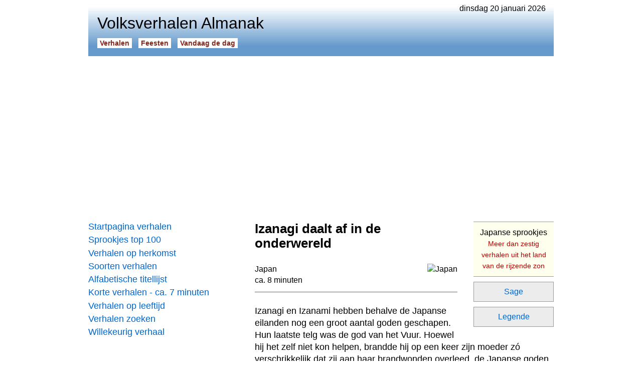

--- FILE ---
content_type: text/html
request_url: https://www.beleven.org/verhaal/izanagi_daalt_af_in_de_onderwereld
body_size: 12186
content:
<!DOCTYPE html>
<html lang="nl">
<head>
<meta http-equiv="Content-Type" content="text/html; charset=UTF-8">
<title>Izanagi daalt af in de onderwereld</title>
<meta name="description" content="Volksverhalen Almanak, 9 januari 2026, 13:02 - Izanagi daalt af in de onderwereld. Een Japanse legende over een god op zoek naar zijn overleden vrouw. Wanneer de vrouw van de Japanse god Izanagi overlijdt, daalt hij af naar het Land der Duisternis om haar te proberen terug te halen. Hij hoort haar stem maar wanneer hij een licht ontsteekt schrikt hij van haar verschijning: ze is niets anders dan een ontbindend lijk. Hij vlucht de onderwereld uit en sluit die voorgoed af. Een sage en legende uit Japan voor kinderen vanaf 10 jaar. Japanse sprookjes. Lees het verhaal: Izanagi daalt af in de onderwereld.">
<meta name="keywords" content="izanagi daalt af in de onderwereld, onderwereld, sterven, overlijden, japan, sage, legende">
<meta name="robots" content="index, follow">
<meta name="revisit-after" content="1 days">
<link rel="canonical" href="https://www.beleven.org/verhaal/izanagi_daalt_af_in_de_onderwereld">
<meta name="viewport" content="width=device-width, initial-scale=1">
<meta http-equiv="Content-Security-Policy" content="upgrade-insecure-requests">
<style type="text/css"> @charset "utf-8"; * { margin: 0; padding: 0; box-sizing: border-box; } html { height: 100%; } body { height: 100%; margin: 0; font-family: Arial, Helvetica, sans-serif; font-size: 1em; } .page { width: 928px; min-height: 100%; margin: 0 auto; padding: 0.5em 0 6em 0; } nav { float: left; width: 300px; padding: 2em 0; } article { float: left; width: 628px; padding: 2em 0 0 2em; margin-bottom: 6em; } a:link { color: #0066CC; text-decoration: underline; } a:visited { color: #0066CC; text-decoration: underline; } a:active { color: #0066CC; text-decoration: underline; } a:hover { color: #CC0066; text-decoration: underline; } ol { margin: 0 1em; padding: 0; text-align: left; } ul { list-style-type: none; margin: 0; padding: 0; text-align: left; } blockquote { text-align: left; margin: 1.4em 2em; } hr { color: #666666; background-color: #666666; height: 0.5px; border-width: 0; margin: 0.8em 0; } .headerdatum { float: right; padding-right: 1em; } .headertable { width: 100%; padding: 0 1em 1em 1em; } .headertable_td { width: 328px; vertical-align: bottom; } .headersitename { font-size: 2em; font-weight: normal; padding-bottom: 0.4em; } .headerbutton { font-size: 0.9em; font-weight: bold; white-space: nowrap; } .headerbutton a:link { padding: 2px 5px; margin-right: 0.9em; text-decoration: none; } .headerbutton a:active { padding: 2px 5px; margin-right: 0.9em; text-decoration: none; } .headerbutton a:visited { padding: 2px 5px; margin-right: 0.9em; text-decoration: none; } .headerbutton a:hover { padding: 2px 5px; margin-right: 0.9em; text-decoration: none; } .navbutton { font-size: 1.1em; margin-bottom: 0.3em; } .navbutton a:link { width: 300px; display: block; text-decoration: none; } .navbutton a:visited { text-decoration: none; } .navbutton a:active { text-decoration: none; } .navbutton a:hover { text-decoration: underline; } article .titel { padding: 0 0 1em 0; font-size: 1.6em; } article .tekst { text-align: left; font-size: 1.1em; line-height: 1.4em; } .subkop { font-size: 1.2em; margin: 1.4em 0; width: auto; display: block; font-weight: bold; } .p { text-align: left; font-size: 1.1em; line-height: 1.4em; margin-bottom: 1.4em; margin-top: 1.4em; } .st { text-align: left; font-size: 1.1em; line-height: 1.4em; margin-bottom: 1.4em; margin-top: 1.4em; } .subkop_st { font-size: 1.2em; margin: 1.4em 0; line-height: 0.8em; width: auto; display: block; font-weight: bold; } audio { width: 348px; display: block; } img { border: 0px; } .imgleft { margin: 0.25em 1.5em 1em 0; border: 1px solid #000000; float: left; width: 160px; } .imgright { margin: 0.25em 0 1em 1.5em; border: 1px solid #000000; float: right; width: 160px; } .imgcenter { margin: 0 auto; border: 1px solid #000000; width: 360px; display: block; } .showflag { float: right; height: 24px; margin: 0 0 0 1em; } .ad_holder { width: 300px; display: block; text-align: center; } .ad_inarticle { margin: 0.7em 0; } aside { float: right; width: 160px; margin: 0 0 1em 2em; } .random_button { text-align: left; font-size: 1em; padding: 0.5em 0; margin: 0; } .random_button a:link { text-decoration: underline; font-size: 1em; } .random_button a:visited { text-decoration: underline; font-size: 1em; } .random_button a:hover { text-decoration: underline; font-size: 1em; } footer { clear: both; font-size: 0.9em; } .footerbalk { padding: 0.5em 0.5em; background-color: #ECECEC; } .footerprivacy { float: right; padding-right: 0.5em; } .footertext a:link { text-decoration: none; color: #000000; } .footertext a:visited { text-decoration: none; color: #000000; } .footertext a:active { text-decoration: none; color: #000000; } .footertext a:hover { text-decoration: none; color: #000000; } .footerlinks { font-size: 1em; color: #999999; height: 200px; margin: 2em 0; } .footersite { width: 25%; float: left; } .footersite a:link { color: #999999; text-decoration: none; } .footersite a:visited { color: #999999; text-decoration: none; } .footersite a:active { color: #999999; text-decoration: none; } .footersite a:hover { color: #999999; text-decoration: underline; } header { background: url('/verhalen/bgheader.jpg') left bottom repeat-x; } .headerbutton a:link { color: #80281C; background: #FFFFFF; } .headerbutton a:active { color: #80281C; background: #FFFFFF; } .headerbutton a:visited { color: #80281C; background: #FFFFFF; } .headerbutton a:hover { color: #FFFFFF; background: #80281C; } nav .blok { width: 300px; text-align: center; font-size: 1.2em; padding: 10px; margin: 0.5em 0; border: 1px solid #999999; color: #333333; } nav .blok a:link { color: #333333; text-decoration: none; } nav .blok a:active { color: #333333; text-decoration: none; } nav .blok a:visited { color: #333333; text-decoration: none; } nav .blok a:hover { color: #333333; text-decoration: none; } nav select { width: 300px; font-size: 1em; } .spotlight_div { width: 100%; display: block; margin: 1.2em 0; } .spotlight { font-size: 1.2em; margin: 0 0 0.5em 0; } .spotlight a:link { display: block; width: 100%; padding: 0.7em; text-decoration: none; border: 1px solid #A28254; } .spotlight a:active { border: 1px solid #A28254; text-decoration: none; } .spotlight a:visited { border: 1px solid #A28254; text-decoration: none; } .spotlight a:hover { color: #CC0066; background: #ECECEC; border: 1px solid #A28254; text-decoration: none; } nav .spotlight_thema { color: #000000; } article .spotlight_thema { color: #000000; } nav .spotlight_holder { max-height: 180px; width: 95%; display: block; overflow: hidden; margin: 0.3em 0; } article .spotlight_holder { max-height: 92px; width: 95%; display: block; overflow: hidden; margin: 0.3em 0; } article .spotlight_hd { max-height: 92px; width: 90%; display: block; overflow: hidden; margin: 0; } .spotlight_text { font-size: 0.8em; color: #000000; } .spotlight_url { font-size: 14px; color: #B30000; } .spotlight_th { font-size: 1.2em; margin: 0; } .spotlight_th a:link { display: block; width: 100%; padding: 0.7em 0; text-decoration: none; border-bottom: 0.5px solid #666666; color: #000000; } .list ul { list-style-type: none; padding: 0; margin: 0; } .list li { padding: 0; margin: 0.5em 0; } .list li a:link { font-size: 1.2em; color: #0066CC; text-decoration: none; } .list li a:visited { color: #0066CC; text-decoration: none; } .list li a:active { color: #0066CC; text-decoration: none; } .list li a:hover { color: #0066CC; text-decoration: underline; } .list_nr { font-size: 1.2em; width: 50px; display: table-cell; } .list_titel { display: table-cell; } .subtekst { font-size: 1em; line-height: 1.4em; } .subtekst a:link { color: #000000; text-decoration: none; } .subtekst a:visited { color: #000000; text-decoration: none; } .subtekst a:active { color: #000000; text-decoration: none; } .subtekst a:hover { color: #000000; text-decoration: none; } aside .verwant { text-align: center; font-weight: normal; font-size: 1em; } aside .verwant a:link { width: auto; color: #0066CC; background: #ECECEC; text-decoration: none; padding: 10px 5px; margin-bottom: 10px; border: 1px solid #999999; display: block; } aside .verwant a:visited { width: auto; color: #0066CC; background: #ECECEC; text-decoration: none; padding: 10px 5px; margin-bottom: 10px; border: 1px solid #999999; display: block; } aside .verwant a:active { width: auto; color: #CC0066; background: #ECECEC; text-decoration: none; padding: 10px 5px; margin-bottom: 10px; border: 1px solid #999999; display: block; } aside .verwant a:hover { width: auto; color: #FFFFFF; background: #0066CC; text-decoration: none; padding: 10px 5px; margin-bottom: 10px; border: 1px solid #999999; display: block; } aside .verwant_plus { text-align: center; line-height: 1.4em; font-size: 1em; } aside .verwant_plus a:link { background: #FFFFEE; color: #000000; text-decoration: none; padding: 10px 5px; margin-bottom: 10px; border-top: 1px solid #999999; border-bottom: 1px solid #999999; display: block; } aside .verwant_plus a:visited { background: #FFFFEE; color: #000000; text-decoration: none; padding: 10px 5px; margin-bottom: 10px; border-top: 1px solid #999999; border-bottom: 1px solid #999999; display: block; } aside .verwant_plus a:active { background: #FFFFEE; color: #000000; text-decoration: none; padding: 10px 5px; margin-bottom: 10px; border-top: 1px solid #999999; border-bottom: 1px solid #999999; display: block; } aside .verwant_plus a:hover { background: #ECECEC; color: #000000; text-decoration: none; padding: 10px 5px; margin-bottom: 10px; border-top: 1px solid #999999; border-bottom: 1px solid #999999; display: block; } .stars_end { font-size: 1.1em; line-height: 1.4em; text-align: center; margin-top: 1.4em; } aside .spotlight_url { font-size: 14px; color: #B30000; font-weight: normal; } .cultuur_tekst { font-size: 18px; text-align: center; width: 160px; height: 100px; display: block; } .cultuur_tekst a:link { color: #FFFFFF; width: 160px; height: 100px; padding-top: 40px; display: block; text-decoration: none; } .cultuur_tekst a:active { color: #FFFFFF; width: 160px; height: 100px; padding-top: 40px; display: block; text-decoration: none; } .cultuur_tekst a:visited { color: #FFFFFF; width: 160px; height: 100px; padding-top: 40px; display: block; text-decoration: none; } .cultuur_tekst a:hover { color: #FFFFFF; width: 160px; height: 100px; padding-top: 40px; display: block; text-decoration: overline underline; } .hindoes { width: 160px; height: 100px; background: #f39d2e url('/feesten/imgbasis/hindoes.jpg') center no-repeat; margin-bottom: 10px; } .boeddhisten { width: 160px; height: 100px; background: #8a300d url('/feesten/imgbasis/boeddhisten.jpg') center no-repeat; margin-bottom: 10px; } .joden { width: 160px; height: 100px; background: #227cae url('/feesten/imgbasis/joden.jpg') center no-repeat; margin-bottom: 10px; } .christenen { width: 160px; height: 100px; background: #80281c url('/feesten/imgbasis/christenen.jpg') center no-repeat; margin-bottom: 10px; } .moslims { width: 160px; height: 100px; background: #1c765a url('/feesten/imgbasis/moslims.jpg') center no-repeat; margin-bottom: 10px; } .chinezen { width: 160px; height: 100px; background: #b52934 url('/feesten/imgbasis/chinezen.jpg') center no-repeat; margin-bottom: 10px; } </style>
<link rel="icon" href="https://www.beleven.org/verhalen/icon.png" sizes="192x192" type="image/png">
<!-- Google Analytics (gtag.js) -->
<script async src="https://www.googletagmanager.com/gtag/js?id=G-XCSDL81BX6"></script>
<script>
  window.dataLayer = window.dataLayer || [];
  function gtag(){dataLayer.push(arguments);}
  gtag('js', new Date());

  gtag('config', 'G-XCSDL81BX6');
</script>
<script async src="https://pagead2.googlesyndication.com/pagead/js/adsbygoogle.js?client=ca-pub-6952967232649760" crossorigin="anonymous"></script>
</head>
<body>
<div class="page">
<div class="headerdatum">dinsdag 20 januari 2026</div>
<header><table class="headertable"><tr><td><h1 class="headersitename">Volksverhalen Almanak</h1><div class="headerbutton"><a href="https://www.beleven.org/verhalen/">Verhalen</a><a href="https://www.beleven.org/feesten/">Feesten</a><a href="https://www.beleven.org/vandaagdedag/">Vandaag de dag</a></div></td><td class="headertable_td"></td></tr></table></header>
<br>
<script async src="https://pagead2.googlesyndication.com/pagead/js/adsbygoogle.js?client=ca-pub-6952967232649760" crossorigin="anonymous"></script>
<!-- Leaderboard Almanak (Responsief) -->
<ins class="adsbygoogle"
     style="display:block"
     data-ad-client="ca-pub-6952967232649760"
     data-ad-slot="3804866818"
     data-ad-format="auto"
     data-full-width-responsive="true"></ins>
<script>
     (adsbygoogle = window.adsbygoogle || []).push({});
</script>
<nav><div class="navbutton"><a href="https://www.beleven.org/verhalen/">Startpagina verhalen</a></div>
<div class="navbutton"><a href="https://www.beleven.org/verhalen/top100/">Sprookjes top 100</a></div>
<div class="navbutton"><a href="https://www.beleven.org/verhalen/lijsten/landen.php">Verhalen op herkomst</a></div>
<div class="navbutton"><a href="https://www.beleven.org/verhalen/lijsten/soorten.php">Soorten verhalen</a></div>
<div class="navbutton"><a href="https://www.beleven.org/verhalen/lijsten/titels.php?letter=m">Alfabetische titellijst</a></div>
<div class="navbutton"><a href="https://www.beleven.org/verhalen/lijsten/verteltijd.php?min=7">Korte verhalen - ca. 7 minuten</a></div>
<div class="navbutton"><a href="https://www.beleven.org/verhalen/lijsten/leeftijd.php?l=5">Verhalen op leeftijd</a></div>
<div class="navbutton"><a href="https://www.beleven.org/verhalen/zoek.php">Verhalen zoeken</a></div>
<div class="navbutton"><a href="https://www.beleven.org/verhalen/verhaal.php">Willekeurig verhaal</a></div>
<br>
<script async src="https://pagead2.googlesyndication.com/pagead/js/adsbygoogle.js?client=ca-pub-6952967232649760" crossorigin="anonymous"></script>
<!-- Skyscraper Almanak (Responsief) -->
<ins class="adsbygoogle"
     style="display:block"
     data-ad-client="ca-pub-6952967232649760"
     data-ad-slot="2839620419"
     data-ad-format="auto"
     data-full-width-responsive="true"></ins>
<script>
     (adsbygoogle = window.adsbygoogle || []).push({});
</script><br>
<div class="spotlight"><a href="https://www.beleven.org/verhalen/lijsten/landen.php?land=Egypte" class="spotlight_thema">Sprookjes uit Egypte</a></div><div class="spotlight"><a href="https://www.beleven.org/verhaal/de_dagdief_en_de_nachtdief"><img src="https://www.beleven.org/images/vlaggen/egypte.gif" alt="Egypte" class="showflag">De dagdief en de nachtdief<span class="spotlight_holder"><span class="spotlight_text">Een Egyptisch sprookje: wie heeft de beste list? Twee dieven zijn - zonder het van elkaar te weten - getrouwd met dezelfde vrouw. Beiden leveren een streek om te laten zien wie van hen de beste dief is: een Turkse soldaat en een rijke koopmanszoon worden bestolen.</span></span><span class="spotlight_url">Volkssprookje | ca. 21 min.</span></a></div><div class="spotlight"><a href="https://www.beleven.org/verhalen/lijsten/landen.php?land=Duitsland" class="spotlight_thema">Verhalen uit Duitsland</a></div><div class="spotlight"><a href="https://www.beleven.org/verhaal/de_verstandige_boerendochter"><img src="https://www.beleven.org/images/vlaggen/duitsland.gif" alt="Duitsland" class="showflag">De verstandige boerendochter<span class="spotlight_holder"><span class="spotlight_text">Een sprookje van de gebroeders Grimm over een slim boerenmeisje. Er was eens een arme boer. Hij had geen land, alleen maar een klein hutje, en een enige dochter, en toen zei die dochter: 'We moesten de koning om een stukje bouwland vragen.' De koning die van hun armoe had gehoord, gaf er hun een stukje wei bij...</span></span><span class="spotlight_url">Volkssprookje | ca. 10 min.</span></a></div><br>
<div class="navbutton"><a href="https://www.beleven.org/verhalen/lijsten/soorten.php?soort=Joods-verhaal">Joodse verhalen</a></div>
<div class="navbutton"><a href="https://www.beleven.org/verhalen/thema/griekse_mythen_sagen">Griekse mythen en sagen</a></div>
<div class="navbutton"><a href="https://www.beleven.org/verhalen/lijsten/religie.php?godsdienst=Jodendom">Verhalen bij het Jodendom</a></div>
<div class="navbutton"><a href="https://www.beleven.org/verhalen/lijsten/trefwoorden.php?q=jodendom">Jodendom - verhalen, sprookjes</a></div>
<div class="navbutton"><a href="https://www.beleven.org/verhalen/lijsten/landen.php?land=de+Joodse+traditie">Verhalen uit de Joodse traditie</a></div>
<div class="navbutton"><a href="https://www.beleven.org/verhalen/lijsten/landen.php?land=Verenigd+Koninkrijk">Sprookjes uit Engeland</a></div>
<div class="navbutton"><a href="https://www.beleven.org/verhalen/lijsten/soorten.php?soort=Religieus+verhaal">Religieuze verhalen</a></div>
<div class="navbutton"><a href="https://www.beleven.org/verhaal/de_doos_van_pandora">De doos van Pandora</a></div>
<div class="navbutton"><a href="https://www.beleven.org/verhalen/thema/griezelverhalen">Griezel- en spookverhalen</a></div>
<br>
<div class="blok"><a href="https://www.beleven.org/verhalen/lijsten/soorten.php">Soorten verhalen</a></div>
<form name="soorten" method="get" action="https://www.beleven.org/verhalen/lijsten/soorten.php"><select name="soort" onchange="submit('soorten')"><option selected disabled>&rArr; Kies een SOORT</option><option value="1001-nachtverhaal">1001-Nacht verhaal</option><option value="Aboriginal-verhaal">Aboriginal verhaal</option><option value="Afrikaans-verhaal">Afrikaans verhaal</option><option value="Allegorie">Allegorie</option><option value="Anansi-verhaal">Anansi verhaal</option><option value="Antiek-verhaal">Antiek verhaal</option><option value="Arabisch-verhaal">Arabisch verhaal</option><option value="Autobiografisch-verhaal">Autobiografisch verhaal</option><option value="Avonturenverhaal">Avonturenverhaal</option><option value="Belevenis">Belevenis</option><option value="Bewerking">Bewerking</option><option value="Bijbelverhaal">Bijbelverhaal</option><option value="Biografisch-verhaal">Biografisch verhaal</option><option value="Boeddhistisch-verhaal">Boeddhistisch verhaal</option><option value="Brief">Brief</option><option value="Christelijk-verhaal">Christelijk verhaal</option><option value="Cowboyverhaal">Cowboy-verhaal</option><option value="Cultuursprookje">Cultuursprookje</option><option value="Dagboek">Dagboek</option><option value="Dialectverhaal">Dialectverhaal</option><option value="Dierensprookje">Dierensprookje</option><option value="Dierenverhaal">Dierenverhaal</option><option value="Driekoningen-verhaal">Driekoningen verhaal</option><option value="Duivelsprookje">Duivelsprookje</option><option value="Duivelverhaal">Duivelverhaal</option><option value="Eftelingsprookje">Eftelingsprookje</option><option value="Eskimoverhaal">Eskimoverhaal</option><option value="Fabel">Fabel</option><option value="Feestverhaal">Feestverhaal</option><option value="Feministisch-verhaal">Feministisch verhaal</option><option value="Gedicht">Gedicht</option><option value="Godenverhaal">Godenverhaal</option><option value="Grappig verhaal">Grappig verhaal</option><option value="Grappig-sprookje">Grappig sprookje</option><option value="Griezelverhaal">Griezelverhaal</option><option value="Heiligenlegende">Heiligenlegende</option><option value="Heksenverhaal">Heksenverhaal</option><option value="Heldensage">Heldensage</option><option value="Herfstverhaal">Herfstverhaal</option><option value="Hindoeistisch-verhaal">Hindoe&iuml;stisch verhaal</option><option value="Historisch-verhaal">Historisch verhaal</option><option value="Hodja-verhaal">Hodja verhaal</option><option value="Hommage">Hommage</option><option value="Indianenverhaal">Indianenverhaal</option><option value="Informatief artikel">Informatief artikel</option><option value="Inwijdingssprookje">Inwijdingssprookje</option><option value="Islamitisch-verhaal">Islamitisch verhaal</option><option value="Jataka-verhaal">Jataka verhaal</option><option value="Joods-verhaal">Joods verhaal</option><option value="Kabouterverhaal">Kabouterverhaal</option><option value="Kantjilverhaal">Kantjilverhaal</option><option value="Kerstverhaal">Kerstverhaal</option><option value="Kettingsprookje">Kettingsprookje</option><option value="Kinderlegende">Kinderlegende</option><option value="Legende">Legende</option><option value="Lenteverhaal">Lenteverhaal</option><option value="Leugensprookje">Leugensprookje</option><option value="Lied">Lied</option><option value="Liefdesverhaal">Liefdesverhaal</option><option value="Luilekkerlandverhaal">Luilekkerlandverhaal</option><option value="Maria-legende">Marialegende</option><option value="Masai-sprookje">Masai sprookje</option><option value="Mende-verhaal">Mende verhaal</option><option value="Middeleeuws-verhaal">Middeleeuws verhaal</option><option value="Moeder Aarde sprookje">Moeder Aarde sprookje</option><option value="Moraalsprookje">Moraalsprookje</option><option value="Mythe">Mythe</option><option value="Natuursprookje">Natuursprookje</option><option value="Natuurverklarend sprookje">Natuurverklarend sprookje</option><option value="Ontstaanslegende">Ontstaanslegende</option><option value="Ontstaansmythe">Ontstaansmythe</option><option value="Ontstaanssprookje">Ontstaanssprookje</option><option value="Onttoveringssprookje">Onttoveringssprookje</option><option value="Oorlogsverhaal">Oorlogsverhaal</option><option value="Oud testamentisch verhaal (Bijbel)">Oude Testament verhaal (Bijbel)</option><option value="Oud testamentisch verhaal (Koran)">Oude Testament verhaal (Koran)</option><option value="Oud testamentisch verhaal (Thora)">Oude Testament verhaal (Thora)</option><option value="Oudejaarsverhaal">Oudejaarsverhaal</option><option value="Paasverhaal">Paasverhaal</option><option value="Panji-verhaal">Panji verhaal</option><option value="Parabel">Parabel</option><option value="Pinksterverhaal">Pinksterverhaal</option><option value="Plaagsprookje">Plaagsprookje</option><option value="Preeksprookje">Preeksprookje</option><option value="Raadselsprookje">Raadselsprookje</option><option value="Raamvertelling">Raamvertelling</option><option value="Redevoering">Redevoering</option><option value="Reisverhaal">Reisverhaal</option><option value="Religieus verhaal">Religieus verhaal</option><option value="Religieus-sprookje">Religieus sprookje</option><option value="Ridderverhaal">Ridderverhaal</option><option value="Rijm">Rijm</option><option value="Romanfragment">Romanfragment</option><option value="Sage">Sage</option><option value="Satire">Satire</option><option value="Schelmenverhaal">Schelmenverhaal</option><option value="Scheppingssprookje">Scheppingssprookje</option><option value="Scheppingsverhaal">Scheppingsverhaal</option><option value="Sint Maarten verhaal">Sint Maarten verhaal</option><option value="Sinterklaasverhaal">Sinterklaasverhaal</option><option value="Spookverhaal">Spookverhaal</option><option value="Spotverhaal">Spotverhaal</option><option value="Sprookje">Sprookje</option><option value="Sprookje gebaseerd op de Bijbel">Sprookje gebaseerd op de Bijbel</option><option value="Stapelverhaal">Stapelverhaal</option><option value="Sterk verhaal">Sterk verhaal</option><option value="Streeklegende">Streeklegende</option><option value="Streekverhaal">Streekverhaal</option><option value="Taoistisch verhaal">Tao&iuml;stisch verhaal</option><option value="Uilenspiegel-verhaal">Uilenspiegel verhaal</option><option value="Verklarend verhaal">Verklarend verhaal</option><option value="Verzameling volksverhalen">Verzameling volksverhalen</option><option value="Volkslied">Volkslied</option><option value="Volkssprookje">Volkssprookje</option><option value="Volksverhaal">Volksverhaal</option><option value="Winterverhaal">Winterverhaal</option><option value="Wondersprookje">Wondersprookje</option><option value="Zigeunerverhaal">Zigeunerverhaal</option><option value="Zomerverhaal">Zomerverhaal</option></select></form>
<div class="blok"><a href="https://www.beleven.org/verhalen/lijsten/landen.php">Verhalen op herkomst</a></div>
<form name="landen" method="get" action="https://www.beleven.org/verhalen/lijsten/landen.php"><select name="land" onchange="submit('landen')"><option selected disabled>&rArr; Kies een LAND</option><option value="Afghanistan">Afghanistan</option><option value="Afrika">Afrika</option><option value="Alaska">Alaska</option><option value="Algerije">Algerije</option><option value="Argentinie">Argentini&euml;</option><option value="Armenie">Armeni&euml;</option><option value="Australie">Australi&euml;</option><option value="Azerbeidzjan">Azerbeidzjan</option><option value="Belgie">Belgi&euml;</option><option value="Bolivia">Bolivia</option><option value="Brazilie">Brazili&euml;</option><option value="Bulgarije">Bulgarije</option><option value="Cambodja">Cambodja</option><option value="Canada">Canada</option><option value="Chili">Chili</option><option value="China">China</option><option value="Colombia">Colombia</option><option value="Congo">Congo</option><option value="de Joodse traditie">de Joodse traditie</option><option value="Denemarken">Denemarken</option><option value="Duitsland">Duitsland</option><option value="Ecuador">Ecuador</option><option value="Egypte">Egypte</option><option value="Eritrea">Eritrea</option><option value="Estland">Estland</option><option value="Ethiopie">Ethiopi&euml;</option><option value="Europa">Europa</option><option value="Fiji-eilanden">Fiji-eilanden</option><option value="Filipijnen">Filipijnen</option><option value="Finland">Finland</option><option value="Frankrijk">Frankrijk</option><option value="Frans Polynesie">Frans Polynesi&euml;</option><option value="Georgie">Georgi&euml;</option><option value="Ghana">Ghana</option><option value="Griekenland">Griekenland</option><option value="Groenland">Groenland</option><option value="Guatemala">Guatemala</option><option value="Haiti">Ha&iuml;ti</option><option value="Hawaii">Hawaii</option><option value="Hongarije">Hongarije</option><option value="Ierland">Ierland</option><option value="IJsland">IJsland</option><option value="India">India</option><option value="Indonesie">Indonesi&euml;</option><option value="Irak">Irak</option><option value="Iran">Iran</option><option value="Israel">Isra&euml;l</option><option value="Italie">Itali&euml;</option><option value="Jamaica">Jamaica</option><option value="Japan">Japan</option><option value="Joegoslavie">Joegoslavi&euml;</option><option value="Kazachstan">Kazachstan</option><option value="Kenia">Kenia</option><option value="Kirgizie">Kirgizi&euml;</option><option value="Lapland">Lapland</option><option value="Letland">Letland</option><option value="Libanon">Libanon</option><option value="Litouwen">Litouwen</option><option value="Macedonie">Macedoni&euml;</option><option value="Marokko">Marokko</option><option value="Mexico">Mexico</option><option value="Molukken">Molukken</option><option value="Mongolie">Mongoli&euml;</option><option value="Myanmar">Myanmar</option><option value="Namibie">Namibi&euml;</option><option value="Nederland">Nederland (algemeen)</option><option value="Drenthe">&rarr; Drenthe</option><option value="Flevoland">&rarr; Flevoland</option><option value="Friesland">&rarr; Friesland</option><option value="Gelderland">&rarr; Gelderland</option><option value="Groningen">&rarr; Groningen</option><option value="Limburg">&rarr; Limburg</option><option value="Overijssel">&rarr; Overijssel</option><option value="Noord-Brabant">&rarr; Noord-Brabant</option><option value="Noord-Holland">&rarr; Noord-Holland</option><option value="Utrecht">&rarr; Utrecht</option><option value="Zeeland">&rarr; Zeeland</option><option value="Zuid-Holland">&rarr; Zuid-Holland</option><option value="Nederlandse Antillen">Nederlandse Antillen</option><option value="Nepal">Nepal</option><option value="Nicaragua">Nicaragua</option><option value="Nieuw-Zeeland">Nieuw-Zeeland</option><option value="Noorwegen">Noorwegen</option><option value="Oekraine">Oekra&iuml;ne</option><option value="Oezbekistan">Oezbekistan</option><option value="Oost-Europa">Oost-Europa</option><option value="Oostenrijk">Oostenrijk</option><option value="Pakistan">Pakistan</option><option value="Palestina">Palestina</option><option value="Panama">Panama</option><option value="Papoea-Nieuw-Guinea">Papoea-Nieuw-Guinea</option><option value="Peru">Peru</option><option value="Perzie">Perzi&euml;</option><option value="Polen">Polen</option><option value="Portugal">Portugal</option><option value="Roemenie">Roemeni&euml;</option><option value="Rusland">Rusland</option><option value="Samoa">Samoa</option><option value="Servie">Servi&euml;</option><option value="Sierra Leone">Sierra Leone</option><option value="Slowakije">Slowakije</option><option value="Soedan">Soedan</option><option value="Spanje">Spanje</option><option value="Sri Lanka">Sri Lanka</option><option value="Suriname">Suriname</option><option value="Swaziland">Swaziland</option><option value="Syrie">Syri&euml;</option><option value="Tadzjikistan">Tadzjikistan</option><option value="Tanzania">Tanzania</option><option value="Thailand">Thailand</option><option value="Tibet">Tibet</option><option value="Tonga">Tonga</option><option value="Tsjechie">Tsjechi&euml;</option><option value="Tunesie">Tunesi&euml;</option><option value="Turkije">Turkije</option><option value="Turkmenistan">Turkmenistan</option><option value="Uruguay">Uruguay</option><option value="Venezuela">Venezuela</option><option value="Verenigd Koninkrijk">Verenigd Koninkrijk</option><option value="Verenigde Staten">Verenigde Staten</option><option value="Vietnam">Vietnam</option><option value="Zambia">Zambia</option><option value="Zuid-Afrika">Zuid-Afrika</option><option value="Zuid-Korea">Zuid-Korea</option><option value="Zweden">Zweden</option><option value="Zwitserland">Zwitserland</option></select></form>
<div class="blok"><a href="https://www.beleven.org/verhalen/lijsten/religie.php">Verhalen bij de wereldreligies</a></div>
<form name="religie" method="get" action="https://www.beleven.org/verhalen/lijsten/religie.php"><select name="godsdienst" onChange="submit('religie')"><option selected disabled>&rArr; Kies een RELIGIE</option><option value="Boeddhisme">Boeddhisme</option><option value="Christendom">Christendom</option><option value="Hindoeisme">Hindoe&iuml;sme</option><option value="Islam">Islam</option><option value="Jodendom">Jodendom</option><option value="Natuurgodsdienst">Natuurgodsdienst</option><option value="Shintoisme">Shinto&iuml;sme</option><option value="Taoisme">Tao&iuml;sme</option></select></form>
<div class="blok"><a href="https://www.beleven.org/verhalen/lijsten/leeftijd.php">Verhalen op leeftijd</a></div>
<form name="leeftijd" method="get" action="https://www.beleven.org/verhalen/lijsten/leeftijd.php"><select name="l" onchange="submit('leeftijd')"><option selected disabled>&rArr; Kies een LEEFTIJD</option><option value="4">Vanaf 4 jaar</option><option value="5">Vanaf 5 jaar</option><option value="6">Vanaf 6 jaar</option><option value="7">Vanaf 7 jaar</option><option value="8">Vanaf 8 jaar</option><option value="9">Vanaf 9 jaar</option><option value="10">Vanaf 10 jaar</option><option value="11">Vanaf 11 jaar</option><option value="12">Vanaf 12 jaar</option><option value="13">Vanaf 13 jaar</option><option value="14">Vanaf 14 jaar</option><option value="15">Vanaf 15 jaar</option><option value="16">Vanaf 16 jaar</option></select></form><br><br>
<div class="ad_holder">
<script async src="https://pagead2.googlesyndication.com/pagead/js/adsbygoogle.js?client=ca-pub-6952967232649760" crossorigin="anonymous"></script>
<!-- Square Almanak (300x250) -->
<ins class="adsbygoogle"
     style="display:inline-block;width:300px;height:250px"
     data-ad-client="ca-pub-6952967232649760"
     data-ad-slot="1347373279"></ins>
<script>
     (adsbygoogle = window.adsbygoogle || []).push({});
</script></div><br>
<div class="spotlight"><a href="https://www.beleven.org/verhalen/lijsten/landen.php?land=Duitsland" class="spotlight_thema">Verhalen uit Duitsland</a></div><div class="spotlight"><a href="https://www.beleven.org/verhaal/luisje_en_vlootje"><img src="https://www.beleven.org/images/vlaggen/duitsland.gif" alt="Duitsland" class="showflag">Luisje en vlootje<span class="spotlight_holder"><span class="spotlight_text">Een stapelverhaal uit Duitsland. Een luis en een vlo brouwen bier in een eierdop, maar wanneer de luis erin valt en sterft, begint de vlo heel hard te huilen. Zoals in een echt kettingsprookje gebruiken allerlei voorwerpen dat huilen als aanleiding om zelf iets te doen, totdat.</span></span><span class="spotlight_url">Kettingsprookje | ca. 3 min.</span></a></div><br>
<div class="navbutton"><a href="https://www.beleven.org/verhalen/thema/anansi">Anansi-verhalen (Anansi-tori)</a></div>
<div class="navbutton"><a href="https://www.beleven.org/verhalen/thema/fabels">Fabels van de wereld</a></div>
<div class="navbutton"><a href="https://www.beleven.org/verhalen/thema/fabels_van_aesopus">Fabels van Aesopus</a></div>
<div class="navbutton"><a href="https://www.beleven.org/verhalen/thema/midden_oosten">Verhalen uit het Midden-Oosten</a></div>
<div class="navbutton"><a href="https://www.beleven.org/verhalen/thema/het_mannetje_in_de_maan">Het mannetje in de maan</a></div>
<div class="navbutton"><a href="https://www.beleven.org/verhalen/thema/zuid_amerika">Midden- en Zuid-Amerika</a></div>
<div class="navbutton"><a href="https://www.beleven.org/verhalen/thema/geheimen">Geheimen en mysteries</a></div>
<div class="navbutton"><a href="https://www.beleven.org/verhalen/thema/ouderdom">Ouderdom in volksverhalen</a></div>
<div class="navbutton"><a href="https://www.beleven.org/verhalen/thema/heksen">Heksen en tovenaars</a></div>
<br>
<br></nav>
<article>
<aside><div class="verwant_plus"><a href="https://www.beleven.org/verhalen/lijsten/landen.php?land=Japan">Japanse sprookjes<br><span class="spotlight_url">Meer dan zestig verhalen uit het land van de rijzende zon</span></a></div><div class="verwant"><a href="https://www.beleven.org/verhalen/lijsten/soorten.php?soort=Sage">Sage</a></div><div class="verwant"><a href="https://www.beleven.org/verhalen/lijsten/soorten.php?soort=Legende">Legende</a></div></aside>
<h1 class="titel">Izanagi daalt af in de onderwereld</h1>
<div class="subtekst"><img src="https://www.beleven.org/images/vlaggen/japan.gif" class="showflag" alt="Japan"><a href="https://www.beleven.org/verhalen/lijsten/landen.php?land=Japan">Japan</a><br><a href="https://www.beleven.org/verhalen/lijsten/verteltijd.php?min=8">ca. 8 minuten</a></div><hr>
<div class="p">Izanagi en Izanami hebben behalve de Japanse eilanden nog een groot aantal goden geschapen. Hun laatste telg was de god van het Vuur. Hoewel hij het zelf niet kon helpen, brandde hij op een keer zijn moeder zó verschrikkelijk dat zij aan haar brandwonden overleed, de Japanse goden zijn immers, in tegenstelling tot de goden van andere volken, niet onsterfelijk. Izanagi was ontroostbaar toen hij zijn geliefde echtgenote moest missen. Hij dacht aan de eerste plek op aarde, waar zij elkaar hun liefde bekend hadden, hij dacht aan hun verdriet toen Izanami twee monsters had gebaard, maar hij dacht ook aan alles wat zij daarna tot stand hadden gebracht. Zijn vreugde en levenslust leken verloren. Hij voelde zich mistroostig, eenzaam en verlaten en slaakte slechts diepe zuchten, zonder zich verder om iets te bekommeren.</div><div class="p">Hij onderging een menselijke smart. Maar hij wist meer dan gewone stervelingen; hij wist dat de doden niet ophouden te bestaan, maar dat zij in een andere wereld verder leven. Hij wist zeker dat zijn vrouw zich in het Dodenrijk moest bevinden en dat hij haar eens zou terugzien. Maar hoe lang zou dit nog duren? Waarom ging hij er niet meteen naar toe, en waarom zou hij niet proberen Izanami met zich mee te nemen naar de aarde om daar weer net zo gelukkig te leven als vroeger?</div><div class="p">In de provincie Izoemo ligt een afgelegen plek, bedekt met grote pijnbomen die er somber en dreigend uitzien. Overal in het rond liggen zware rotsblokken. Een grillig gevormde rots verheft zijn piek in de hoogte. Onderaan ziet men de ingang die half achter het struikgewas is verscholen.</div><div class="p">Izanagi wist dat dit de ingang was van het Land der Duisternis. Voor het geheimzinnige hol hield hij even stil, plaatste een bloemenkrans op zijn hoofd, een kam in zijn haar en omklemde met zijn rechterhand het gevest van zijn zwaard. Moedig stapte hij naar binnen. Hoe verder hij in de grot doordrong, hoe donkerder het werd. Tenslotte was het zo donker dat hij niets meer kon onderscheiden, maar toch liep hij onverschrokken verder. Hij stootte op een bewaker die hem wilde tegenhouden, maar Izanagi beval hem naar het paleis van Izanami te brengen. Hier bleef hij voor de poort wachten, verteerd door het verlangen zijn geliefde eindelijk weer te zien.</div><div class="p">Plotseling hoorde hij de lieflijkste van alle stemmen zeggen: "O, mijn verheven en dierbare echtgenoot, wat een eer is het voor mij dat je naar het Land der Duisternis bent gekomen om mij te begroeten! Wat een eer en wat een vreugde!"</div><div class="p">"Lieve vrouw, ik ben hier niet alleen gekomen om je te zien, maar ook om je met mij mee te nemen naar de wereld van het licht, waar ons nog veel vreugde wacht en waar er voor ons nog veel taken zijn te volbrengen. Ik smeek je daarom, kom met mij mee!"</div><div class="p">"Helaas, helaas, waarom ben je niet eerder gekomen. Je wist toch, dat iemand die een tijd in de onderwereld heeft doorgebracht, nooit meer naar de aarde kan terugkeren."</div><div class="p">"Waarom vraag je dan geen toestemming aan de goden van de onderwereld om dit oord te mogen verlaten?" vroeg Izanagi haar.</div><div class="p">"Ik wil alles doen wat je vraagt, maar beloof mij dan hier op mij te wachten tot ik hun toestemming heb verkregen. Beloof mij me niet langer lastig te vallen en naar mij te zoeken, wanneer zij dit zouden weigeren. Anders is alles voorgoed verloren!"</div><div class="p">"Ik beloof je alles, alles, lieve vrouw! Ga nu snel en laat mij niet langer in onzekerheid. Zeg hun ook dat ik niet zonder jou kan leven."</div><div class="p">Izanagi zette zich neer op een rotsblok en wachtte voor het paleis, in het volste vertrouwen dat de goden van de duisternis tegemoet zouden komen aan het verlangen van twee goden van het licht. Terwijl hij wachtte, leken de minuten hem uren toe en de uren dagen. Maar nog steeds verscheen Izanami niet. O, mocht hij haar toch terug zien in het volle licht om zich ervan te overtuigen dat zij nog even jong en bekoorlijk was als vroeger! Tot nu toe had hij alleen haar lieflijke stem gehoord, maar haar niet kunnen zien. Opeens werd het verlangen hem te machtig. Hij vergat zijn belofte, drong het paleis binnen, brak een tand van zijn kam af en ontstak deze. Op hetzelfde ogenblik werd de onderwereld hel verlicht en wat de god toen aanschouwde, brak zijn hart. Izanami lag op de grond. Haar eens zo blozend gezicht had een asgrauwe kleur. Haar haren waren uitgevallen en er kropen wormen over het lichaam dat vroeger zo verblindend mooi was geweest.</div><div class="p">"Ga weg van mij, ongelukkige," steunde zij. "Je hebt jouw belofte niet gehouden en mij bedrogen!"</div><div class="p">Op hetzelfde ogenblik werd haar lichaam door bliksemstralen verlicht. De acht Dondergoden omringden haar en rukten haar hoofd, haar armen en haar benen af, zodat er alleen een romp overbleef.</div><div class="p">Vol afschuw deinsde Izanagi achteruit. Hij vluchtte zo snel hij kon, maar werd achtervolgd door een leger hellevegen die hem verwensingen naar het hoofd slingerden. Hij rukte de bloemenkrans van zijn hoofd en wierp deze naar de heksen. De bloemen veranderden in trossen druiven die door de heksen werden verzwolgen. Daardoor kreeg hij een kleine voorsprong, maar even later zetten zij de achtervolging weer voort. Izanagi wierp toen de haarkam naar hen toe, die veranderde in bamboespruiten. Ook daar vielen zij op aan, zodat hij hen voor een ogenblik kwijt was. Toen kwamen de acht Dondergoden met vijftienhonderd gewapende helleknechten achter hem aan. Izanagi trok zijn zwaard uit de schede en maaide links en rechts om zich heen. Weer rende hij voort tot het lichter werd en hij de uitgang van de grot al in de verte voor zich zag. Hij meende al gered te zijn, toen hij zich plotseling weer door honderden helleknechten omringd zag. Voor zich zag hij een perzikboom. Hij plukte snel drie vruchten af en wierp deze naar zijn vijanden. Verschrikt weken zij terug.</div><div class="p">"Zoals jullie mij gered hebt, zullen jullie voortaan ook mensen redden die in moeilijkheden verkeren. Ik noem jullie daarom goddelijke vruchten en de boom die jullie voortbrengt een goddelijke boom!"</div><div class="p">Met één sprong stond Izanagi weer buiten. Hij nam een rotsblok op, door tienduizend mensen zelfs niet te tillen, en sloot hiermee de ingang van de onderwereld af. Sindsdien is de wereld van de doden voor de levenden gesloten. Izanagi zocht naar water om zijn gezicht, dat geheel met zweet overdekt was, en zijn voetzolen, die bezoedeld waren door de aanraking met de onderwereld, te kunnen reinigen. Op het eiland Kyoesjoe ontdekte hij de prachtige rivier der sinaasappelbomen. In het water van deze stroom waste hij zich en opnieuw gebeurde er wonderen. Uit een waterdruppel, die uit zijn neus viel, ontstond Soesano, de Stormgod. Uit een druppel uit zijn oor werd Tsoekino-kami, de Maangod, geboren, en uit de druppel die uit zijn oog viel de Zonnegodin, Amaterasoe, de oogappel van alle goden en de voornaamste van allen.</div>
<div class="stars_end">* &nbsp; * &nbsp; *</div>
<div class="subkop_st">Samenvatting</div>
<div class="st">Een Japanse legende over een god op zoek naar zijn overleden vrouw. Wanneer de vrouw van de Japanse god Izanagi overlijdt, daalt hij af naar het Land der Duisternis om haar te proberen terug te halen. Hij hoort haar stem maar wanneer hij een licht ontsteekt schrikt hij van haar verschijning: ze is niets anders dan een ontbindend lijk. Hij vlucht de onderwereld uit en sluit die voorgoed af.</div>
<div class="subkop">Trefwoorden</div><div class="tekst"><a href="https://www.beleven.org/verhalen/lijsten/trefwoorden.php?q=sage[soort]">sage</a>, <a href="https://www.beleven.org/verhalen/lijsten/trefwoorden.php?q=onderwereld">onderwereld</a>, <a href="https://www.beleven.org/verhalen/lijsten/trefwoorden.php?q=overlijden">overlijden</a>, <a href="https://www.beleven.org/verhalen/lijsten/trefwoorden.php?q=legende[soort]">legende</a>, <a href="https://www.beleven.org/verhalen/lijsten/trefwoorden.php?q=sterven">sterven</a>, <a href="https://www.beleven.org/verhalen/lijsten/trefwoorden.php?q=japan">japan</a></div>
<div class="subkop">Basisinformatie</div><div class="tekst"><ul><li>Herkomst: <a href="https://www.beleven.org/verhalen/lijsten/landen.php?land=Japan">Japan</a></li><li>Verhaalsoort: <a href="https://www.beleven.org/verhalen/lijsten/soorten.php?soort=Sage">sage</a>, <a href="https://www.beleven.org/verhalen/lijsten/soorten.php?soort=Legende">legende</a></li><li>Leeftijd: <a href="https://www.beleven.org/verhalen/lijsten/leeftijd.php?l=10">vanaf 10 jaar</a></li>
<li>Verteltijd: <a href="https://www.beleven.org/verhalen/lijsten/verteltijd.php?min=8">ca. 8 minuten</a></li></ul></div>
<div class="subkop">Thema</div><div class="tekst"><ul><li><a href="https://www.beleven.org/verhalen/lijsten/landen.php?land=Japan">Japanse sprookjes</a></li></ul></div>
<div class="subkop">Populair</div><div class="tekst"><ul><li><a href="https://www.beleven.org/verhalen/lijsten/soorten.php?soort=Joods-verhaal">Joodse verhalen</a></li><li><a href="https://www.beleven.org/verhalen/thema/griekse_mythen_sagen">Griekse mythen en sagen</a></li><li><a href="https://www.beleven.org/verhalen/lijsten/religie.php?godsdienst=Jodendom">Verhalen bij het Jodendom</a></li><li><a href="https://www.beleven.org/verhalen/lijsten/trefwoorden.php?q=jodendom">Jodendom - verhalen, sprookjes</a></li><li><a href="https://www.beleven.org/verhalen/lijsten/verteltijd.php?min=2">Korte verhalen - ca. 2 minuten</a></li><li><a href="https://www.beleven.org/verhalen/lijsten/landen.php?land=de+Joodse+traditie">Verhalen uit de Joodse traditie</a></li><li><a href="https://www.beleven.org/verhalen/lijsten/landen.php?land=Verenigd+Koninkrijk">Verhalen uit Engeland</a></li><li><a href="https://www.beleven.org/verhalen/lijsten/soorten.php?soort=Religieus+verhaal">Religieuze verhalen</a></li><li><a href="https://www.beleven.org/verhaal/de_doos_van_pandora">De doos van Pandora</a></li><li><a href="https://www.beleven.org/verhalen/thema/griezelverhalen">Griezel- en spookverhalen</a></li><li><a href="https://www.beleven.org/verhaal/de_legende_van_de_lawu">De legende van de Lawu</a></li><li><a href="https://www.beleven.org/verhaal/de_vos_en_de_wezel">De vos en de wezel</a></li></ul></div>
<div class="subkop">Verder lezen</div><div class="spotlight"><a href="https://www.beleven.org/verhaal/wilhelm_tell"><img src="https://www.beleven.org/images/vlaggen/zwitserland.gif" alt="Zwitserland" class="showflag">Wilhelm Tell<span class="spotlight_hd"><span class="spotlight_text">Een Zwitserse legende over de appel van Willem Tell. De legendarische Zwitserse kruisboogschutter Willem Tell weigert in 1307 de hoed te groeten die landvoogd Gessler op een staak op het dorpsplein heeft laten zetten, als symbool voor het heersende Oostenrijk.</span></span><span class="spotlight_url">Sage | Zwitserland | vanaf 11 jaar | ca. 4 min.</span></a></div><div class="spotlight"><a href="https://www.beleven.org/verhaal/de_rattenvanger_van_hamelen"><img src="https://www.beleven.org/images/vlaggen/duitsland.gif" alt="Duitsland" class="showflag">De rattenvanger van Hamelen<br><span class="spotlight_url">Sage | Duitsland | vanaf 6 jaar | ca. 13 min.</span></a></div><div class="spotlight"><a href="https://www.beleven.org/verhalen/lijsten/soorten.php?soort=Hodja-verhaal" class="spotlight_thema">Verhalen van Nasreddin Hodja<br><span class="spotlight_text">Listen en grappen van Hodja (Turkije) en Dhja (Marokko).</span></a></div><div class="spotlight"><a href="https://www.beleven.org/verhaal/chelm_is_overal"><img src="https://www.beleven.org/images/vlaggen/polen.gif" alt="Polen" class="showflag">Chelm is overal<span class="spotlight_hd"><span class="spotlight_text">Een volksverhaal uit Polen. Chelm, wie heeft er ooit van die plaats gehoord? Waar zou je Chelm op de landkaart kunnen vinden? Ach, dat doet er eigenlijk niet toe, want Chelm zou overal kunnen liggen! Maar het verhaal gaat dat Chelm een stad is waar alleen stumpers en stakkers, dwazen en domkoppen wonen.</span></span><span class="spotlight_url">Volksverhaal | Polen | vanaf 10 jaar | ca. 36 min.</span></a></div><div class="spotlight"><a href="https://www.beleven.org/verhalen/thema/kinderwens" class="spotlight_thema">Kinderwens<br><span class="spotlight_text">Sprookjes over echtparen die dolgraag een kindje willen.</span></a></div><br>
<div class="random_button"><a href="https://www.beleven.org/verhalen/lijsten/verteltijd.php?min=2">Korte verhalen - ca. 2 minuten</a></div><div class="random_button"><a href="https://www.beleven.org/verhalen/lijsten/leeftijd.php?l=11">Verhalen op leeftijd</a></div><div class="random_button"><a href="https://www.beleven.org/verhalen/">Volksverhalen Almanak</a></div></article>
<footer><div class="footerbalk"><div class="footertext"><a href="https://www.beleven.org/privacy.php" class="footerprivacy">privacy</a><a href="/cdn-cgi/l/email-protection#453720212426312c20052720292033202b6b2a3722"><span class="__cf_email__" data-cfemail="037166676260776a664361666f6675666d2d6c7164">[email&#160;protected]</span></a></div></div><div class="footerlinks"><div class="footersite"><a href="https://www.beleven.org/verhalen/">Volksverhalen Almanak</a><br><br><a href="https://www.beleven.org/verhalen/top100/">Sprookjes top 100</a><br><a href="https://www.beleven.org/verhalen/andersen/">Sprookjes van Andersen</a><br><a href="https://www.beleven.org/verhalen/grimm/">Sprookjes van Grimm</a><br><a href="https://www.beleven.org/verhalen/lijsten/soorten.php">Soorten verhalen</a><br><a href="https://www.beleven.org/verhalen/lijsten/landen.php">Verhalen per land</a><br><a href="https://www.beleven.org/verhalen/lijsten/religie.php">Verhalen per religie</a><br><a href="https://www.beleven.org/verhalen/lijsten/titels.php?letter=k">Verhalen titellijst</a><br><a href="https://www.beleven.org/verhalen/zoek.php">Verhalen zoeken</a></div><div class="footersite"><a href="https://www.beleven.org/feesten/">Wereld Feesten Almanak</a><br><br><a href="https://www.beleven.org/feesten/lijsten/landen.php?land=Nederland">Feestdagen Nederland</a><br><a href="https://www.beleven.org/feesten/lijsten/landen.php?land=Belgie">Feestdagen Belgi&euml;</a><br><a href="https://www.beleven.org/feesten/landen/">Feestdagen per land</a><br><a href="https://www.beleven.org/feesten/moslims/">Feestdagen Moslims</a><br><a href="https://www.beleven.org/feesten/christenen/">Feestdagen Christenen</a><br><a href="https://www.beleven.org/feesten/joden/">Feestdagen Joden</a><br><a href="https://www.beleven.org/feesten/hindoes/">Feestdagen Hindoes</a><br><a href="https://www.beleven.org/feesten/zoek.php">Feesten zoeken</a></div><div class="footersite"><a href="https://www.beleven.org/vandaagdedag/">Vandaag de dag</a><br><br><a href="https://www.beleven.org/vandaag/20_januari">Dinsdag 20 januari</a><br><a href="https://www.beleven.org/vandaag/21_januari">Woensdag 21 januari</a><br><a href="https://www.beleven.org/vandaag/22_januari">Donderdag 22 januari</a><br><a href="https://www.beleven.org/vandaag/23_januari">Vrijdag 23 januari</a><br><a href="https://www.beleven.org/vandaagdedag/jaaroverzicht/1852">Jaaroverzicht</a><br><br><a href="https://www.grimmstories.com/nl/grimm_sprookjes/index">Grimmstories.com</a><br><a href="https://www.andersenstories.com/nl/andersen_sprookjes/index">Andersenstories.com</a></div><div class="footersite">&nbsp;</div></div><script data-cfasync="false" src="/cdn-cgi/scripts/5c5dd728/cloudflare-static/email-decode.min.js"></script><script type="text/javascript"> document.write('<img src="/stats.php?titel='+document.getElementsByTagName('title')[0].innerHTML+'&url=https://www.beleven.org/verhaal/izanagi_daalt_af_in_de_onderwereld" width="0" height="0" style="display: none;">'); </script></footer>
</div>
<script defer src="https://static.cloudflareinsights.com/beacon.min.js/vcd15cbe7772f49c399c6a5babf22c1241717689176015" integrity="sha512-ZpsOmlRQV6y907TI0dKBHq9Md29nnaEIPlkf84rnaERnq6zvWvPUqr2ft8M1aS28oN72PdrCzSjY4U6VaAw1EQ==" data-cf-beacon='{"version":"2024.11.0","token":"5f60de96628949ddb4a4d1e42bd23856","r":1,"server_timing":{"name":{"cfCacheStatus":true,"cfEdge":true,"cfExtPri":true,"cfL4":true,"cfOrigin":true,"cfSpeedBrain":true},"location_startswith":null}}' crossorigin="anonymous"></script>
</body>
</html>

--- FILE ---
content_type: text/html; charset=utf-8
request_url: https://www.google.com/recaptcha/api2/aframe
body_size: 267
content:
<!DOCTYPE HTML><html><head><meta http-equiv="content-type" content="text/html; charset=UTF-8"></head><body><script nonce="n_dMhq3bGD_gB9o1nvYCkA">/** Anti-fraud and anti-abuse applications only. See google.com/recaptcha */ try{var clients={'sodar':'https://pagead2.googlesyndication.com/pagead/sodar?'};window.addEventListener("message",function(a){try{if(a.source===window.parent){var b=JSON.parse(a.data);var c=clients[b['id']];if(c){var d=document.createElement('img');d.src=c+b['params']+'&rc='+(localStorage.getItem("rc::a")?sessionStorage.getItem("rc::b"):"");window.document.body.appendChild(d);sessionStorage.setItem("rc::e",parseInt(sessionStorage.getItem("rc::e")||0)+1);localStorage.setItem("rc::h",'1768892442918');}}}catch(b){}});window.parent.postMessage("_grecaptcha_ready", "*");}catch(b){}</script></body></html>